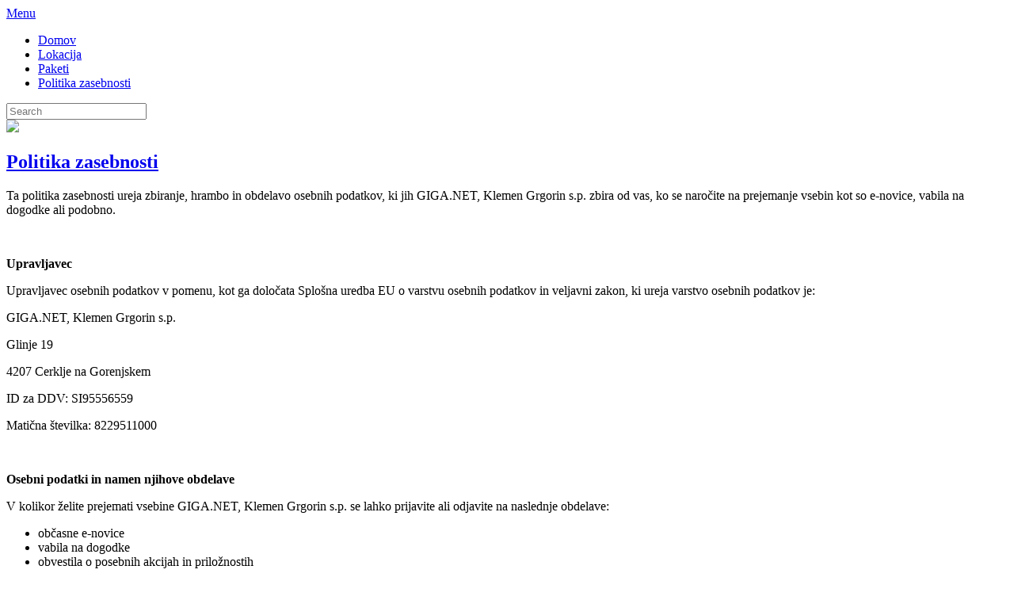

--- FILE ---
content_type: text/html; charset=utf-8
request_url: https://www.giganet.si/index.php/politika-zasebnosti
body_size: 6772
content:
<!DOCTYPE html>
<html lang="sl-si" dir="ltr">
<head>
<base href="https://www.giganet.si/index.php/politika-zasebnosti" />
<meta name="viewport" content="width=device-width, initial-scale=1.0">
<!--[if lte IE 9]>
<script src="/templates/giganet/layout.ie.js?version=1.0.288"></script>
<link rel="stylesheet" href="/templates/giganet/layout.ie.css?version=1.0.288" media="screen"/>
<![endif]-->
<link class="" href='//fonts.googleapis.com/css?family=Open+Sans:300,300italic,regular,italic,600,600italic,700,700italic,800,800italic|Orbitron:regular,500,700,900&subset=latin' rel='stylesheet' type='text/css'>
<meta http-equiv="content-type" content="text/html; charset=utf-8" />
<meta name="author" content="Super User" />
<meta name="generator" content="Joomla! - Open Source Content Management" />
<title>Politika zasebnosti</title>
<link rel="stylesheet" href="/media/com_jchoptimize/assets/gz/3be91d5d3aa607070b79f42b97a072746ce172546b73295a1cf57b23a5686a9f.css" />
<script>var themeHasJQuery=!!window.jQuery;</script>
<script src="/media/com_jchoptimize/assets/gz/b2383c51e1da37fa79cb8a04b18eaaa679269f5c1bc4edbd0625a45091099a1c.js"></script>
<script>window._$=jQuery.noConflict(themeHasJQuery);</script>
<script src="/media/com_jchoptimize/assets/gz/b2383c51e1da37fa79cb8a04b18eaaa63f5728b7620a91bd304c13244562b417.js"></script>
</head>
<body class=" bootstrap bd-body-6  bd-pagebackground bd-margins">
<header class=" bd-headerarea-1 bd-margins">
</header>
<div class="bd-containereffect-15 container-effect container "><div class=" bd-layoutcontainer-10  bd-columns bd-no-margins">
<div class="bd-container-inner">
<div class="container-fluid">
<div class="row ">
<div class=" bd-columnwrapper-63 
 col-lg-10
 col-sm-6">
<div class="bd-layoutcolumn-63 bd-column" ><div class="bd-vertical-align-wrapper"> <div data-smooth-scroll data-animation-time="1000" class=" bd-smoothscroll-1">
<nav class=" bd-hmenu-1 "  data-responsive-menu="true" data-responsive-levels="expand on click" data-responsive-type="" data-offcanvas-delay="0ms" data-offcanvas-duration="700ms" data-offcanvas-timing-function="ease">
<div class=" bd-menuoverlay-50 bd-menu-overlay"></div>
<div class=" bd-responsivemenu-11 collapse-button">
<div class="bd-container-inner">
<div class="bd-menuitem-16 ">
<a  data-toggle="collapse"
                data-target=".bd-hmenu-1 .collapse-button + .navbar-collapse"
                href="#" onclick="return false;">
<span>Menu</span>
</a>
</div>
</div>
</div>
<div class="navbar-collapse collapse ">
<div class=" bd-horizontalmenu-3 clearfix">
<div class="bd-container-inner">
<ul class=" bd-menu-5 nav navbar-left nav-pills" >
<li class=" bd-menuitem-5 bd-toplevel-item  item-101 ">
<a title="Giga.Net" href="/index.php"><span>Domov</span></a></li>
<li class=" bd-menuitem-5 bd-toplevel-item  item-125 ">
<a href="/index.php/lokacija"><span>Lokacija</span></a></li>
<li class=" bd-menuitem-5 bd-toplevel-item  item-136 ">
<a href="/index.php/paketi"><span>Paketi</span></a></li>
<li class=" bd-menuitem-5 bd-toplevel-item  item-288  current">
<a class="  active" href="/index.php/politika-zasebnosti"><span>Politika zasebnosti</span></a></li> </ul>
</div>
</div> <div class="bd-menu-close-icon">
<a href="#" class="bd-icon  bd-icon-52"></a>
</div>
</div>
</nav>
</div>
</div></div>
</div>
<div class=" bd-columnwrapper-67 
 col-lg-2
 col-sm-6">
<div class="bd-layoutcolumn-67 bd-column" ><div class="bd-vertical-align-wrapper"><form id="search-3" role="form" class=" bd-search-3 form-inline" name="search" action="/index.php" method="post">
<div class="bd-container-inner">
<input type="hidden" name="task" value="search">
<input type="hidden" name="option" value="com_search">
<div class="bd-search-wrapper">
<input type="text" name="searchword" class=" bd-bootstrapinput-3 form-control" placeholder="Search">
<a href="#" class="bd-icon-30 bd-icon " link-disable="true"></a>
</div>
<script>(function(jQuery,$){jQuery('.bd-search-3 .bd-icon-30').on('click',function(e){e.preventDefault();jQuery('#search-3').submit();});})(window._$,window._$);</script>
</div>
</form></div></div>
</div>
</div>
</div>
</div>
</div></div>
<div class=" bd-layoutbox-19 bd-page-width  bd-no-margins clearfix">
<div class="bd-container-inner">
<img class="bd-imagelink-2 bd-own-margins bd-imagestyles   "  src="https://www.giganet.si/templates/giganet/images/designer/5ccce1b866979cfb3213e15a7e72befb_GiganetLogoprozorenSmall.png">
</div>
</div>
<div class="bd-contentlayout-6 bd-sheetstyles  bd-no-margins bd-margins" >
<div class="bd-container-inner">
<div class="bd-flex-vertical bd-stretch-inner bd-no-margins">
<div class="bd-flex-horizontal bd-flex-wide bd-no-margins">
<div class="bd-flex-vertical bd-flex-wide bd-no-margins">
<div class=" bd-layoutitemsbox-19 bd-flex-wide bd-margins">
<div class=" bd-content-6">
<div class=" bd-blog-3 " itemscope itemtype="http://schema.org/Article" >
<div class="bd-container-inner">
<div class=" bd-grid-6 bd-margins">
<div class="container-fluid">
<div class="separated-grid row">
<div class="separated-item-38 col-md-12 ">
<div class="bd-griditem-38">
<article class=" bd-article-3">
<h2 class=" bd-postheader-3"  itemprop="name">
<a href="/index.php/politika-zasebnosti">
                Politika zasebnosti            </a>
</h2>
<div class=" bd-layoutcontainer-16 bd-columns bd-no-margins">
<div class="bd-container-inner">
<div class="container-fluid">
<div class="row ">
<div class=" bd-columnwrapper-34 
 col-md-9
 col-sm-6
 col-xs-12">
<div class="bd-layoutcolumn-34 bd-column" ><div class="bd-vertical-align-wrapper"></div></div>
</div>
<div class=" bd-columnwrapper-36 
 col-md-1
 col-sm-1
 col-xs-2">
<div class="bd-layoutcolumn-36 bd-column" ><div class="bd-vertical-align-wrapper"><div class=" bd-posticonprint-6 print-action">
<a href="/index.php/politika-zasebnosti?tmpl=component&componentStyle=blog_3&amp;print=1" title="Tiskanje prispevka < Politika zasebnosti >" onclick="window.open(this.href,'win2','status=no,toolbar=no,scrollbars=yes,titlebar=no,menubar=no,resizable=yes,width=640,height=480,directories=no,location=no'); return false;" rel="nofollow">
<span class=" bd-icon bd-icon-45"><span></span></span>
</a>
</div>
</div></div>
</div>
<div class=" bd-columnwrapper-37 
 col-md-1
 col-sm-1
 col-xs-2">
<div class="bd-layoutcolumn-37 bd-column" ><div class="bd-vertical-align-wrapper"><div class=" bd-posticonemail-7">
<a href="/index.php/component/mailto/?tmpl=component&componentStyle=blog_3&amp;template=giganet&amp;link=d8ef56bb11ba00883c8cafc1afe39a29f722aa66" title="Pošlji to povezavo svojemu prijatelju" onclick="window.open(this.href,'win2','width=400,height=450,menubar=yes,resizable=yes'); return false;" rel="nofollow">
<span class=" bd-icon bd-icon-47"><span></span></span>
</a>
</div>
</div></div>
</div>
<div class=" bd-columnwrapper-38 
 col-md-1
 col-sm-1
 col-xs-8">
<div class="bd-layoutcolumn-38 bd-column" ><div class="bd-vertical-align-wrapper"></div></div>
</div>
</div>
</div>
</div>
</div>
<div class=" bd-postcontent-3 bd-tagstyles bd-bootstrap-btn bd-btn-primary  bd-contentlayout-offset"  itemprop="articleBody">
<p>Ta politika zasebnosti ureja zbiranje, hrambo in obdelavo osebnih podatkov, ki jih GIGA.NET, Klemen Grgorin s.p. zbira od vas, ko se naročite na prejemanje vsebin kot so e-novice, vabila na dogodke ali podobno.</p>
<p>&nbsp;&nbsp;&nbsp;&nbsp;&nbsp;&nbsp;&nbsp;&nbsp;&nbsp;&nbsp;&nbsp;&nbsp;&nbsp;&nbsp;&nbsp;&nbsp;&nbsp;&nbsp;&nbsp;&nbsp;&nbsp;&nbsp;&nbsp;</p>
<p><strong>Upravljavec&nbsp;&nbsp;&nbsp;&nbsp;&nbsp;&nbsp;&nbsp;&nbsp;&nbsp;&nbsp;&nbsp;&nbsp;&nbsp;&nbsp;&nbsp;</strong></p>
<p>Upravljavec osebnih podatkov v pomenu, kot ga določata Splo&scaron;na uredba EU o varstvu osebnih podatkov in veljavni zakon, ki ureja varstvo osebnih podatkov je:</p>
<p>GIGA.NET, Klemen Grgorin s.p.</p>
<p>Glinje 19</p>
<p>4207 Cerklje na Gorenjskem</p>
<p>ID za DDV: SI95556559</p>
<p>Matična &scaron;tevilka: 8229511000 &nbsp; &nbsp; &nbsp; &nbsp; &nbsp; &nbsp; &nbsp; &nbsp; &nbsp; &nbsp; &nbsp;</p>
<p><strong>&nbsp;</strong></p>
<p><strong>Osebni podatki in namen njihove obdelave&nbsp;&nbsp;&nbsp;&nbsp;&nbsp;&nbsp;&nbsp;&nbsp;&nbsp;&nbsp;&nbsp;&nbsp;&nbsp;&nbsp;&nbsp;&nbsp;&nbsp;&nbsp;&nbsp;&nbsp;&nbsp;&nbsp;</strong></p>
<p>V kolikor želite prejemati vsebine GIGA.NET, Klemen Grgorin s.p. se lahko prijavite ali odjavite na naslednje obdelave:</p>
<ul>
<li>občasne e-novice</li>
<li>vabila na dogodke</li>
<li>obvestila o posebnih akcijah in priložnostih</li>
<li>publikacije</li>
</ul>
<p>Z izpolnitvijo teh obrazcev, naročilnice, prijave oziroma registracije in potrditvijo posredujete GIGA.NET, Klemen Grgorin s.p. naslednje kontaktne podatke:&nbsp;&nbsp;&nbsp;&nbsp;&nbsp;&nbsp;&nbsp;&nbsp;&nbsp;&nbsp;&nbsp;&nbsp;&nbsp;&nbsp;&nbsp;&nbsp;&nbsp;&nbsp;&nbsp;&nbsp;&nbsp;&nbsp;</p>
<ul>
<li>ime</li>
<li>priimek</li>
<li>e-po&scaron;tni naslov</li>
<li>telefonsko &scaron;tevilko</li>
</ul>
<p>Kontaktne podatke, ki nam jih posredujete ob izpolnitvi oz. oddaji teh obrazcev, naročilnice, prijave oziroma registracije potrebujemo za obdelavo va&scaron;ega naročila in za komunikacijo z vami glede konkretnih e-novic, dogodkov, obvestil o posebnih akcijah ali publikacij. GIGA.NET, Klemen Grgorin s.p. spo&scaron;tuje va&scaron;o zasebnost in je zavezana, da pri zbiranju, hrambi in obdelavi osebnih podatkov ravna skrbno in v skladu z veljavnimi predpisi o varstvu osebnih podatkov. Ker obstajajo v spletnem informacijskem sistemu GIGA.NET, Klemen Grgorin s.p. povezave na druge, zunanje spletne strani, ki niso neposredno vezane na GIGA.NET, Klemen Grgorin s.p., ne prevzemamo nikakr&scaron;ne odgovornosti za za&scaron;čito podatkov na teh spletnih straneh. Da bi preprečili nepoobla&scaron;čen dostop do pridobljenih podatkov ali njihovo razkritje, ohranili natančnost osebnih podatkov in zagotovili njihovo ustrezno uporabo, uporabljamo ustrezne tehnične in organizacijske postopke za zavarovanje podatkov, ki jih zbiramo. GIGA.NET, Klemen Grgorin s.p. ne more v celoti izključiti morebitnega odtekanja ali zlorabe podatkov, saj so spletne tehnologije odprte za javnost in tako lahko žrtev računalni&scaron;kih vdorov in kot take nepredvidljive.</p>
<p><strong>OPOZORILO:</strong>&nbsp;EU GDPR ne predpisuje posebnih tehničnih ukrepov varovanja identitete ponudnika spletne strani oz. upravljavca, kot tudi ne predpisuje izkazovanja identitete obiskovalca spletne strani. Zato so zahteve po varovanju osebnih podatkov do dopolnitve predpisa o varovanju in obveznosti izkazovanja identitete upravljavca prepu&scaron;čene posamezniku, da se sam odloča ali verjame izkazani neza&scaron;čiteni identiteti upravljavca, ki naj bi jo upravljal. Upravljavec tudi ne jamči, da je lahko prepričan, da je strinjanje pridobil od posameznika, ki naj bi se strinjal s pogoji obve&scaron;čanja, saj se posameznik proti upravljavcu v postopku potrjevanja ne identificira na enoličen in preverljiv način.</p>
<p>&nbsp;&nbsp;&nbsp;&nbsp;&nbsp;&nbsp;&nbsp;&nbsp;&nbsp;&nbsp;&nbsp;&nbsp;&nbsp;&nbsp;&nbsp;&nbsp;&nbsp;&nbsp;&nbsp;&nbsp;&nbsp;&nbsp;&nbsp;</p>
<p><strong>Seznam spletnih mest, ki jih upravlja upravljalec</strong></p>
<p>Podjetje GIGA.NET, Klemen Grgorin s.p. upravlja naslednje spletne strani:</p>
<table>
<tbody>
<tr>
<td style="width: 230px;">
<p><strong>Spletne strani</strong></p>
</td>
<td style="width: 544px;">
<p><strong>Opis spletne strani</strong></p>
</td>
</tr>
<tr>
<td style="width: 230px;">
<p>www.giganet.si</p>
</td>
<td style="width: 544px;">
<p>Reklamne spletne strani</p>
</td>
</tr>
</tbody>
</table>
<p><strong>Soglasje&nbsp;&nbsp;&nbsp;&nbsp;&nbsp;&nbsp;&nbsp;&nbsp;&nbsp;&nbsp;&nbsp;&nbsp;&nbsp;&nbsp;&nbsp;&nbsp;&nbsp;&nbsp;&nbsp;&nbsp;&nbsp;</strong></p>
<p>Osebne podatke, ki nam jih posredujete ob prijavi na e-novice, dogodkih, obvestilih o posebnih priložnostih ali publikacij in ostale produkte GIGA.NET, Klemen Grgorin s.p. obdelujemo z va&scaron;im jasnim in nedvoumnim soglasjem, ki temelji na členu 6 (1), (a) Splo&scaron;ne uredbe EU o varstvu osebnih podatkov (GDPR). Z namenom izbolj&scaron;ave kakovosti na&scaron;ih produktov in storitev in za statistične namene, v zvezi z elektronskimi sporočili, ki vam jih po&scaron;iljamo, obdelujemo tudi podatke o prikazih prejetih sporočil in klikih na povezave v prejetih sporočilih.&nbsp;&nbsp;&nbsp;&nbsp;&nbsp;&nbsp;&nbsp;&nbsp;&nbsp;&nbsp;&nbsp;&nbsp;&nbsp;&nbsp;&nbsp;&nbsp;&nbsp;</p>
<p>&nbsp;&nbsp;&nbsp;&nbsp;&nbsp;&nbsp;&nbsp;&nbsp;&nbsp;&nbsp;&nbsp;&nbsp;&nbsp;&nbsp;&nbsp;&nbsp;&nbsp;&nbsp;&nbsp;&nbsp;&nbsp;&nbsp;&nbsp;</p>
<p>Soglasje za obdelavo osebnih podatkov podate s tem, ko na spletnih straneh GIGA.NET, Klemen Grgorin s.p. na teh obrazcih, naročilnicah, prijavah oziroma registracijah vpi&scaron;ete svoje osebne podatke in se strinjate z vsako posamično obdelavo na katero pristanete. Pri vpisu osebnih podatkov GIGA.NET, Klemen Grgorin s.p. ne pogojuje privolitve v obdelavo pri obdelavah, kjer namen presega osnovni namen obdelave zaradi katere ste pri&scaron;li na spletno stran.</p>
<p>Upravljavec GIGA.NET, Klemen Grgorin s.p. za obve&scaron;čanje o spremembah pogojev poslovanja in spremembah politike zasebnosti uporablja storitev po&scaron;iljanja dokazljive elektronske po&scaron;te ali priporočeno regularno po&scaron;to. Zato boste o spremembah obve&scaron;čeni na način, ki upravljavcu zagotavlja dokaz o pravočasni obve&scaron;čenosti glede sprememb pogojev poslovanja oziroma politiki zasebnosti. Vse spremembe bodo objavljene tudi na spletni strani podjetja.</p>
<p>Osebne podatke za namene, kot ga določa veljavna zakonodaja in kjer ni potrebna privolitev, ker je pravna podlaga obstoječa zakonodaja (npr. hranjenje računov, sklenjenih pogodb in podobno) hranimo in varujemo v skladu z Splo&scaron;no uredbo EU o varstvu osebnih podatkov (GDPR).</p>
<p><strong>&nbsp;</strong></p>
<p><strong>Va&scaron;e pravice</strong></p>
<p>V skladu z določili Splo&scaron;ne uredbe EU o varstvu osebnih podatkov (GDPR) imate pravico do dostopa do va&scaron;ih osebnih podatkov, pravico do popravka, pravico do izbrisa ("pozabe"), pravico do prenosljivosti, pravico zahtevati omejitev obdelave osebnih podatkov in pravico do ugovora. Če mislite, da so va&scaron;e pravice na spletnih straneh podjetja GIGA.NET, Klemen Grgorin s.p. kakorkoli kr&scaron;ene se lahko obrnete na: Informacijski poobla&scaron;čenec Republike Slovenije (Zalo&scaron;ka 59, 1000 Ljubljana, telefon: 01 230 97 30, faks: 01 230 97 78, e-po&scaron;ta:<span id="cloakee4a75e2cf0429938fb583edb5d45aa3"><span id="cloak8648efc7e25e2037172448bb0c301947">Ta e-poštni naslov je zaščiten proti smetenju. Potrebujete Javascript za pogled.</span><script type='text/javascript'>document.getElementById('cloak8648efc7e25e2037172448bb0c301947').innerHTML='';var prefix='&#109;a'+'i&#108;'+'&#116;o';var path='hr'+'ef'+'=';var addy8648efc7e25e2037172448bb0c301947='gp.&#105;p'+'&#64;';addy8648efc7e25e2037172448bb0c301947=addy8648efc7e25e2037172448bb0c301947+'&#105;p-rs'+'&#46;'+'s&#105;';var addy_text8648efc7e25e2037172448bb0c301947='gp.&#105;p'+'&#64;'+'&#105;p-rs'+'&#46;'+'s&#105;';document.getElementById('cloak8648efc7e25e2037172448bb0c301947').innerHTML+='<a '+path+'\''+prefix+':'+addy8648efc7e25e2037172448bb0c301947+'\'>'+addy_text8648efc7e25e2037172448bb0c301947+'<\/a>';</script></span>).&nbsp;&nbsp;&nbsp;&nbsp;&nbsp;&nbsp;&nbsp;&nbsp;&nbsp;&nbsp;&nbsp;&nbsp;&nbsp;&nbsp;</p>
<p>&nbsp;&nbsp;&nbsp;&nbsp;&nbsp;&nbsp;&nbsp;&nbsp;&nbsp;&nbsp;&nbsp;&nbsp;&nbsp;&nbsp;&nbsp;&nbsp;&nbsp;&nbsp;&nbsp;&nbsp;&nbsp;&nbsp;&nbsp; &nbsp;&nbsp;&nbsp;&nbsp;&nbsp;&nbsp;&nbsp;&nbsp;&nbsp;&nbsp;&nbsp;</p>
<p><strong>Čas hrambe osebnih podatkov&nbsp; &nbsp; &nbsp; &nbsp; &nbsp; &nbsp; &nbsp; &nbsp; &nbsp; &nbsp;&nbsp;</strong>&nbsp; &nbsp; &nbsp; &nbsp; &nbsp; &nbsp; &nbsp; &nbsp; &nbsp; &nbsp; &nbsp;</p>
<p>Va&scaron;e osebne podatke hranimo toliko časa, kolikor je to potrebno za namen po&scaron;iljanja vsebin novic, vabil na dogodke, publikacij. Rok hrambe osebnih podatkov se lahko razlikuje glede na veljavno sektorsko zakonodajo (npr. zakonodaja s področja davkov, računovodstva). V primeru, ko veljavna sektorska zakonodaja določa obvezne roke za hrambo osebnih podatkov, GIGA.NET, Klemen Grgorin s.p. izbri&scaron;e osebne podatke po poteku z zakonom predpisanega obveznega roka.&nbsp;&nbsp;</p>
<p>&nbsp;</p>
<p><strong>Pi&scaron;kotki&nbsp; &nbsp; &nbsp; &nbsp; &nbsp; &nbsp; &nbsp; &nbsp; &nbsp; &nbsp; &nbsp;</strong>&nbsp; &nbsp; &nbsp; &nbsp; &nbsp; &nbsp; &nbsp; &nbsp;</p>
<p>Kaj so pi&scaron;kotki?&nbsp;&nbsp;&nbsp;&nbsp;&nbsp;&nbsp;&nbsp;&nbsp;&nbsp;&nbsp;&nbsp;&nbsp;&nbsp;&nbsp;&nbsp;&nbsp;&nbsp;&nbsp;&nbsp;&nbsp;&nbsp;</p>
<p>Pi&scaron;kotek je datoteka, ki shrani nastavitve spletnih strani. Spletna mesta pi&scaron;kotke shranijo v naprave uporabnikov, s katerimi dostopajo do interneta z namenom prepoznavanja posameznih naprav in nastavitev, ki so jih uporabniki uporabili pri dostopu. Pi&scaron;kotki omogočajo spletnim stranem prepoznavanje, če je uporabnik že obiskal to spletno mesto in pri naprednih aplikacijah se lahko z njihovo pomočjo ustrezno prilagodijo posamezne nastavitve. Njihovo shranjevanje je pod popolnim nadzorom brskalnika, ki ga uporablja uporabnik - ta lahko shranjevanje pi&scaron;kotkov po želji omeji ali onemogoči.</p>
<p>&nbsp;&nbsp;&nbsp;&nbsp;&nbsp;&nbsp;&nbsp;&nbsp;&nbsp;&nbsp;&nbsp;</p>
<p><strong>Zakaj so pi&scaron;kotki potrebni?&nbsp;&nbsp;&nbsp;&nbsp;&nbsp;&nbsp;&nbsp;&nbsp;&nbsp;&nbsp;&nbsp;&nbsp;&nbsp;</strong></p>
<p>Pi&scaron;kotki so temeljnega pomena za zagotavljanje uporabniku prijaznih spletnih storitev; najpogostej&scaron;e funkcije e-poslovanja ne bi bile mogoče brez pi&scaron;kotkov. Interakcija med spletnim uporabnikom in spletno stranjo je s pomočjo pi&scaron;kotkov hitrej&scaron;a in enostavnej&scaron;a. Z njihovo pomočjo si spletna stran zapomni posameznikove preference in izku&scaron;nje, brskanje po spletnih straneh pa je s tem bolj učinkovito in prijetno. Razlogov za uporabo pi&scaron;kotkov je več. Uporabljajo se za shranjevanje podatkov o stanju posamezne spletne strani (podrobnosti o prilagoditvah posamezne spletne strani), pomagajo pri izvajanju spletnih storitev (npr. spletne trgovine), pomagajo pri zbiranju statistik o uporabnikih in obiskanosti spletnega mesta, o navadah spletnega uporabnika , itd. S pomočjo pi&scaron;kotkov lahko torej ocenimo učinkovitost zasnove na&scaron;ega spletnega mesta. O priporočeni in dovoljeni uporabi pi&scaron;kotkov na spletnih straneh si lahko preberete tudi smernice informacijskega poobla&scaron;čenca za uporabo pi&scaron;kotkov, ki jih najdete tukaj.&nbsp;</p>
<p>&nbsp;</p>
<p><strong>Seznam pi&scaron;kotkov na na&scaron;ih spletnih straneh:</strong></p>
<table>
<tbody>
<tr>
<td style="width: 189px;">
<p><strong>Spletne strani</strong></p>
</td>
<td style="width: 266px;">
<p><strong>Ime pi&scaron;kotka</strong></p>
</td>
<td style="width: 86px;">
<p><strong>Trajanje</strong></p>
</td>
<td style="width: 227px;">
<p><strong>Opis</strong></p>
</td>
</tr>
<tr>
<td style="width: 189px;">
<p>www.giganet.si</p>
</td>
<td style="width: 266px;">
<p>componentType</p>
</td>
<td style="width: 86px;">
<p>čas trajanje seje</p>
</td>
<td style="width: 227px;">Ta pi&scaron;kotek se uporablja za ustrezno nastavitev predloge spletne strani.</td>
</tr>
<tr>
<td style="width: 189px;">
<p>www.giganet.si</p>
</td>
<td style="width: 266px;">
<p>11dea278f9091bdfe3db95739aa68c57</p>
</td>
<td style="width: 86px;">čas trajanje seje</td>
<td style="width: 227px;">Sejni pi&scaron;kotek, ki je potreben za delovanje funkcij spletnega mesta.</td>
</tr>
</tbody>
</table>
<p>Pi&scaron;kotki, ki jih uporabljamo na na&scaron;i spletni strani, ne zbirajo va&scaron;ih dodatnih osebnih podatkov na katere niste pristali in s katerimi bi vas bilo mogoče osebno prepoznati. Pi&scaron;kotki ne morejo po&scaron;kodovati va&scaron;ega računalnika, tablice ali mobilnega telefona. Pi&scaron;kotki omogočajo delovanje na&scaron;ih spletnih mest in nam pomagajo razumeti, katere informacije so za obiskovalce najkoristnej&scaron;i.</p>
<p>&nbsp;&nbsp;&nbsp;&nbsp;&nbsp;&nbsp;&nbsp;&nbsp;&nbsp;&nbsp;&nbsp;&nbsp;&nbsp;&nbsp;&nbsp;&nbsp;&nbsp;&nbsp;&nbsp;&nbsp;&nbsp;&nbsp;&nbsp;</p>
<p><strong>Priglasitev&nbsp;&nbsp;&nbsp;&nbsp;&nbsp;&nbsp;&nbsp;&nbsp;&nbsp;&nbsp;&nbsp;&nbsp;&nbsp;&nbsp;&nbsp;&nbsp;&nbsp;</strong></p>
<p>Z uporabo teh spletnih mesta, kot so navedeni v seznamu spletnih mest, ki jih upravlja upravljavec se strinjate, da ta spletna mesta nastavijo pi&scaron;kotke na va&scaron;em računalniku ali mobilni napravi do preklica ali izbrisa do katerega imate pravico in jih v svojem brskalniku upravljate sami.&nbsp;&nbsp;&nbsp;&nbsp;&nbsp;&nbsp;&nbsp;&nbsp;&nbsp;&nbsp;&nbsp;&nbsp;&nbsp;&nbsp;&nbsp;&nbsp;&nbsp;&nbsp;&nbsp;&nbsp;</p>
<p><strong>Upravljanje in brisanje pi&scaron;kotkov</strong></p>
<p>&nbsp;&nbsp;&nbsp;&nbsp;&nbsp;&nbsp;&nbsp;&nbsp;&nbsp;&nbsp;&nbsp;&nbsp;&nbsp;&nbsp;&nbsp;&nbsp;&nbsp;&nbsp;&nbsp;&nbsp;&nbsp;&nbsp;&nbsp;</p>
<p>Če želite spremeniti način uporabe pi&scaron;kotkov v brskalniku, vključno z blokiranjem ali izbrisom, lahko to storite z ustrezno spremembo nastavitev brskalnika. Za upravljanje pi&scaron;kotkov vam večina brskalnikov omogoča, da sprejmete ali zavrnete vse pi&scaron;kotke, sprejmete samo določeno vrsto pi&scaron;kotkov ali pa vas opozori, da stran želi shraniti pi&scaron;kotek. Pi&scaron;kotke, ki jih je brskalnik shranil, lahko tudi enostavno izbri&scaron;ete. Če spremenite ali izbri&scaron;ete brskalnikovo datoteko s pi&scaron;kotki, spremenite ali nagradite va&scaron; brskalnik ali napravo, boste morda morali ponovno onemogočiti pi&scaron;kotke. Postopek za upravljanje in brisanje pi&scaron;kotkov se razlikuje od brskalnika do brskalnika. Če pri tem potrebujete pomoč, lahko pogledate v brskalnikovi pomoči uporabnikom.</p> </div>
<div class=" bd-layoutcontainer-17 bd-columns bd-no-margins">
<div class="bd-container-inner">
<div class="container-fluid">
<div class="row ">
<div class=" bd-columnwrapper-40 
 col-md-4">
<div class="bd-layoutcolumn-40 bd-column" ><div class="bd-vertical-align-wrapper"></div></div>
</div>
</div>
</div>
</div>
</div>
</article>
<div class="bd-container-inner"></div>
</div>
</div>
</div>
</div>
</div>
</div>
</div>
</div>
</div>
</div>
</div>
</div>
</div>
</div>
<div class=" bd-layoutbox-2 bd-no-margins clearfix">
<div class="bd-container-inner">
</div>
</div>
<div data-smooth-scroll data-animation-time="250" class=" bd-smoothscroll-3"><a href="#" class=" bd-backtotop-1 ">
<span class="bd-icon-66 bd-icon "></span>
</a></div>
</body>
</html>